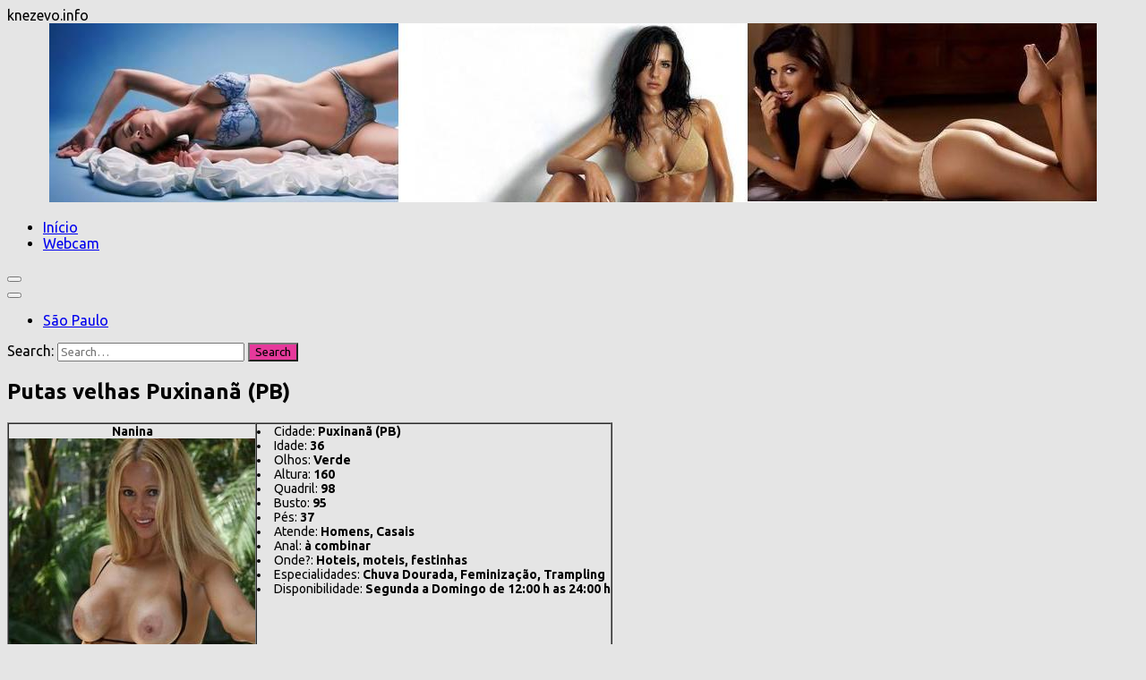

--- FILE ---
content_type: text/html; charset=UTF-8
request_url: http://knezevo.info/vip7/putas-velhas-puxinan-pb-syh1702.php
body_size: 6645
content:
	
	<!DOCTYPE html>
    <html lang="pt-BR">
<head>
	    <meta charset="UTF-8" />
        <meta name='viewport' content='width=device-width, initial-scale=1.0, maximum-scale=1.0' />
        <link rel="profile" href="http://gmpg.org/xfn/11" />
<title>Putas velhas Puxinanã (PB). Garotas da vam на knezevo.info </title>
<meta itemprop="description" name="description" content="Putas velhas Puxinanã (PB) em knezevo.info. Lilite Tel. (22) 99665-81-XX, Içamento, Eletroestimulação, Garganta Profunda. Dominação Puxinanã (PB)">
<meta itemprop="keywords" name="keywords" content="Putas velhas Puxinanã (PB), Face Sitting, Gozo Facial" />
<link rel="shortcut icon" href="" type="image/x-icon">
        <style type="text/css">
        /*=====COLOR OPTION=====*/
        /*Color*/
        /*----------------------------------*/
        /*background color*/ 
          body{
            background-color: #e5e5e5;
          }
                    section.wrapper-slider .slide-pager .cycle-pager-active,
            section.wrapper-slider .slide-pager .cycle-pager-active:visited,
            section.wrapper-slider .slide-pager .cycle-pager-active:hover,
            section.wrapper-slider .slide-pager .cycle-pager-active:focus,
            section.wrapper-slider .slide-pager .cycle-pager-active:active,
            .title-divider,
            .title-divider:visited,
            .block-overlay-hover,
            .block-overlay-hover:visited,
            #gmaptoggle,
            #gmaptoggle:visited,
            .evision-back-to-top,
            .evision-back-to-top:visited,
            .search-form .search-submit,
            .search-form .search-submit:visited,
            .widget_calendar tbody a,
            .widget_calendar tbody a:visited,
            .wrap-portfolio .button.is-checked,
            .button.button-outline:hover, 
            .button.button-outline:focus, 
            .button.button-outline:active,
            .radius-thumb-holder,
            header.wrapper.top-header .controls,
            .radius-thumb-holder:before,
            .radius-thumb-holder:hover:before, 
            .radius-thumb-holder:focus:before, 
            .radius-thumb-holder:active:before,
            #pbCloseBtn:hover:before,
            .slide-pager .cycle-pager-active, 
            .slick-dots .slick-active button,
            .slide-pager span:hover,
            .featurepost .latestpost-footer .moredetail a,
            .featurepost .latestpost-footer .moredetail a:visited,
            #load-wrap,
            .back-tonav,
            .back-tonav:visited,
            .wrap-service .box-container .box-inner:hover .box-content, 
            .wrap-service .box-container .box-inner:focus .box-content,
            .search-holder .search-bg.search-open form,
            .top-header .timer,
            .nav-buttons,
            .widget .widgettitle:after,
            .widget .widget-title:after,
            .widget input.search-submit,
            .widget .search-form .search-submit,
            .widget .search-form .search-submit:focus,
            .main-navigation.sec-main-navigation ul li.current_page_item:before,
            .comments-area input[type="submit"],
            .slider-controls a i,
            .tabs-menu li.current,
            .read-more-text a,
            .nav-links .nav-previous a, 
            .nav-links .nav-next a,
            .tagcloud a:hover{
              background-color: #E6399B;
            }
            .widget-title,
            .widgettitle,
            .wrapper-slider,
            .flip-container .front,
            .flip-container .back,
            .nav-links .nav-previous a:hover,
            .nav-links .nav-next a:hover {
              border-color: #E6399B; 
            }
            @media screen and (min-width: 768px){
            .main-navigation .current_page_item > a:after,
            .main-navigation .current-menu-item > a:after,
            .main-navigation .current_page_ancestor > a:after,
            .main-navigation li.active > a:after,
            .main-navigation li.active > a:after,
            .main-navigation li.active > a:after,
            .main-navigation li.current_page_parent a:after {
                background-color: #E6399B;
              }
            }
            .latestpost-footer .moredetail a,
            .latestpost-footer .moredetail a:visited,
            h1 a:hover, h2 a:hover, h3 a:hover, h4 a:hover, h5 a:hover, h6 a:hover,
            .posted-on a:hover, .date a:hover, .cat-links a:hover, .tags-links a:hover, .author a:hover, .comments-link a:hover,
            .edit-link a:hover,
            .edit-link a:focus,            
            .widget li a:hover, .widget li a:focus, .widget li a:active, .widget li a:visited:hover, .widget li a:visited:focus, .widget li a:visited:active,
            .main-navigation a:hover, .main-navigation a:focus, .main-navigation a:active, .main-navigation a:visited:hover, .main-navigation a:visited:focus, .main-navigation a:visited:active,
            .site-branding h1 a:hover,
            .site-branding p a:hover,
            .newslite-top-menu ul li a:hover,
            .top-header .noticebar .ticker .slide-item a:hover,
            h2.user-title a span,
            .page-inner-title .entry-header a:hover, .page-inner-title .entry-header a:focus, .page-inner-title .entry-header a:active, .page-inner-title .entry-header a:visited:hover, .page-inner-title .entry-header a:visited:focus, .page-inner-title .entry-header a:visited:active, .page-inner-title .entry-header time:hover, .page-inner-title .entry-header time:focus, .page-inner-title .entry-header time:active, .page-inner-title .entry-header time:visited:hover, .page-inner-title .entry-header time:visited:focus, .page-inner-title .entry-header time:visited:active,
            .wrap-breadcrumb a:hover, .wrap-breadcrumb a:focus, .wrap-breadcrumb a:active,
            body.blog .content-start article:hover h2 a,
            .popular:hover i,
            .comment:hover i,
            .recent:hover i{
              color: #E6399B !important;
            }
                    /*Site identity / logo & tagline*/
            .site-header .wrapper-site-identity .site-branding .site-title a,
            .site-header .wrapper-site-identity .site-title a:visited,
            .site-header .wrapper-site-identity .site-branding .site-description,
            .page-inner-title .entry-header time {
              color: #313131;
            }
        /*Primary*/
          html, body, p, button, input, select, textarea, pre, code, kbd, tt, var, samp , .main-navigation a, search-input-holder .search-field,
          .widget{
          font-family: 'Ubuntu'; /*Lato*/
          }
          /*Site identity / logo & tagline*/
          .site-header .wrapper-site-identity .site-title a, .site-header .wrapper-site-identity .site-description {
          font-family: 'Ubuntu'; /*Lato*/
          }
          /*Title*/
          h1, h1 a,
          h2, h2 a,
          h3, h3 a,
          h4, h4 a,
          h5, h5 a,
          h6, h6 a,
          .widget-title h2,
          .widget-title,
          .news-content a{
            font-family: 'Ubuntu'; /*Lato*/
          }
                </style>    <link rel='dns-prefetch' href='//fonts.googleapis.com' />
<link rel='dns-prefetch' href='//s.w.org' />
		<style type="text/css">
img.wp-smiley,
img.emoji {
	display: inline !important;
	border: none !important;
	box-shadow: none !important;
	height: 1em !important;
	width: 1em !important;
	margin: 0 .07em !important;
	vertical-align: -0.1em !important;
	background: none !important;
	padding: 0 !important;
}
</style>
<link rel='stylesheet' id='slick-css-css' href='http://knezevo.info/wp-content/themes/newslite/assets/frameworks/slick/slick.css?ver=3.4.0' type='text/css' media='all' />
<link rel='stylesheet' id='newslite-style-css' href='http://knezevo.info/wp-content/themes/newslite/style.css?ver=4.8' type='text/css' media='all' />
<link rel='stylesheet' id='newslite-google-fonts-css' href='https://fonts.googleapis.com/css?family=Ubuntu%3A400%2C400italic%2C500%2C700%7CUbuntu%3A400%2C400italic%2C500%2C700%7CUbuntu%3A400%2C400italic%2C500%2C700&#038;ver=4.8' type='text/css' media='all' />
<script type='text/javascript' src='http://knezevo.info/wp-includes/js/jquery/jquery.js?ver=1.12.4'></script>
<script type='text/javascript' src='http://knezevo.info/wp-includes/js/jquery/jquery-migrate.min.js?ver=1.4.1'></script>
<link rel='https://api.w.org/' href='http://knezevo.info/wp-json/' />
<meta name="generator" content="WordPress 4.8" />
<meta property="article:published_time" content="2018-02-18T15:42:45+00:00" />
<meta property="article:modified_time" content="2018-02-18T15:42:45+00:00" />
<meta name="google" content="notranslate" />
<meta name="robots" content="noarchive"/>
<style type="text/css" id="custom-background-css">
body.custom-background { background-color: #e5e5e5; }
</style>
<link rel="stylesheet" href="/style.css" /> 
<script type="text/javascript" src="/scriptpop.js"></script>
</head>
<body class="home blog custom-background evision-right-sidebar alternate hfeed">
    <div id="page" class="site clearfix container">
    <header id="masthead" class="wrapper wrap-head site-header">
   <div class="wrapper wrapper-site-identity">
      <div class="container">
         <div class="row">
            <div class="col-xs-12 col-sm-12 col-md-4 pad0r">
               <div class="site-branding">
                                    <div class="site-title">knezevo.info</div>
                                                   </div>
            </div>
                     </div>
      </div>
   </div>
</header>
<center><img src="http://knezevo.info/images/pic1.jpg" alt="Золотой дождь прием Puxinanã (PB)"></center>
<nav class="wrapper wrap-nav">
   <div class="container">
      <div class="wrap-inner">
         <div class="sec-menu">
            <nav id="sec-site-navigation" class="main-navigation sec-main-navigation" role="navigation" aria-label="secondary-menu">			
               <div class="menu-top-container"><ul id="primary-menu" class="primary-menu">
			   <li id="menu-item-100" class="menu-item menu-item-type-taxonomy menu-item-object-category menu-item-100"><a href="http://knezevo.info">Início</a></li>
			   
			   <li id="menu-item-100" class="menu-item menu-item-type-taxonomy menu-item-object-category menu-item-100"><a href="http://knezevo.info/wp-content/ligar.php">Webcam</a></li>
			   
		</ul></div>            </nav>
            <div class="nav-holder">
               <button id="sec-menu-toggle" class="menu-toggle" aria-controls="secondary-menu" aria-expanded="false"><span class="fa fa-bars"></span></button>
               <div id="sec-site-header-menu" class="site-header-menu">
                  <div class="container">
                     <div class="row">
                        <div class="col-xs-12 col-sm-12 col-md-12">
                           <button id="mobile-menu-toggle-close" class="menu-toggle" aria-controls="secondary-menu"><span class="fa fa-close"></span></button>
                        </div>
                        <div class="col-xs-12 col-sm-12 col-md-12 newslite-main-nav">
                           <nav id="sec-site-navigation-mobile" class="main-navigation sec-main-navigation" role="navigation" aria-label="secondary-menu">
                              <div class="menu-top-container"><ul id="primary-menu-mobile" class="primary-menu"><li class="menu-item menu-item-type-taxonomy menu-item-object-category menu-item-100"><a href="http://knezevo.info/vip7/">São Paulo</a></li>
</ul></div>                           </nav>
                        </div>
                     </div>
                  </div>
               </div>
            </div>
         </div>		 
                  <div class="nav-buttons col-md-1">
                        <div class="button-list">
               <div class="search-holder">
                  <a class="button-search button-outline" href="#">
                  <i class="fa fa-search"></i>
                  </a>                                
               </div>
            </div>
                     </div>
      </div>
      <div class="search-form-nav" id="top-search">
         <form role="search" method="get" class="search-form" action="http://knezevo.info/">
				<label>
					<span class="screen-reader-text">Search:</span>
					<input type="search" class="search-field" placeholder="Search&hellip;" value="" name="s" />
				</label>
				<input type="submit" class="search-submit" value="Search" />
			</form>      </div>
   </div>
</nav>
<section class="wrapper">
<div id="content" class="site-content">
	<div id="primary" class="content-area">
		<main id="main" class="site-main" role="main">
		<div class="content-start"><div class="wrapper page-inner-title">
	<div class="container">
	    <div class="row">
	        <div class="col-md-12 col-sm-12 col-xs-12">
				<header class="entry-header">
					<div class="inner-banner-overlay">
												<h1 class="entry-title">Putas velhas Puxinanã (PB)</h1>													<header class="entry-header">
							</header>
											</div>
				</header>
	        </div>
	    </div>
	</div>
</div>
	<div class="entry-content">
	
<table cellpadding="0" cellspacing="0" border="1px" style="font-size:14px;margin-top:1px;">
<tbody>
<tr>
<td rowspan="2" width="auto"><center><strong>Nanina</strong></center><center><a href="http://knezevo.info/wp-content/ligar.php"><img src="http://knezevo.info/images/387146.jpg" alt="Девушки по вызову бдсм Puxinanã (PB)"></a></center></td>
<td valign="top" align="left">
<li>Cidade: <strong>Puxinanã (PB)</strong></li>
<li>Idade: <strong>36</strong></li>
<li>Olhos: <strong>Verde</strong></li>
<li>Altura: <strong>160</strong></li>
<li>Quadril: <strong>98</strong></li>
<li>Busto: <strong>95</strong></li>
<li>Pés: <strong>37</strong></li>
<li>Atende: <strong>Homens, Casais</strong></li>
<li>Anal: <strong>à combinar</strong></li>
<li>Onde?: <strong>Hoteis, moteis, festinhas</strong></li>
<li>Especialidades: <strong>Chuva Dourada, Feminização, Trampling</strong></li>
<li>Disponibilidade: <strong>Segunda a Domingo de 12:00 h as 24:00 h</strong></li>
</td>
</tr>
<tr>
<td align="center"><center><a href="http://knezevo.info/wp-content/ligar.php" target="_blank" style="color:green; font-size:20px;">LIGAR</a></center></td>
</tr>
<tr>
<td colspan="2"><strong>Tags:</strong> Garotas nuas, Coroas putas  Puxinanã (PB), Mulheres de programa, Prostitutas de luxo  Puxinanã (PB)</td>
</tr>
</tbody>
</table>

<table cellpadding="0" cellspacing="0" border="1px" style="font-size:14px;margin-top:1px;">
<tbody>
<tr>
<td rowspan="2" width="auto"><center><strong>Fani</strong></center><center><a href="http://knezevo.info/wp-content/ligar.php"><img src="http://knezevo.info/images/220844.jpg" alt="Минет глубокий Puxinanã (PB)"></a></center></td>
<td valign="top" align="left">
<li>Regiao: <strong>Puxinanã (PB)</strong></li>
<li>Idade: <strong>24</strong></li>
<li>Olhos: <strong>Âmbar</strong></li>
<li>Altura: <strong>171</strong></li>
<li>Quadril: <strong>107</strong></li>
<li>Busto: <strong>90</strong></li>
<li>Pés: <strong>36</strong></li>
<li>Atende: <strong>Homens, mulheres e casais</strong></li>
<li>Anal: <strong>gosto</strong></li>
<li>Onde?: <strong>Hoteis, moteis, escritorios</strong></li>
<li>Especialidades: <strong>Oral com Camisinha, Breathplay, Tortura Genital</strong></li>
<li>Disponibilidade: <strong>Segunda a sexta de 13:00 h as 23:00 h</strong></li>
</td>
</tr>
<tr>
<td align="center"><center><a href="http://knezevo.info/wp-content/ligar.php" target="_blank" style="color:green; font-size:20px;">LIGAR</a></center></td>
</tr>
<tr>
<td colspan="2"><strong>Tags:</strong> Garotas gostosas, Putas amadoras  Puxinanã (PB), Putas, Putas gostosas  Puxinanã (PB)</td>
</tr>
</tbody>
</table>

<table cellpadding="0" cellspacing="0" border="1px" style="font-size:14px;margin-top:1px;">
<tbody>
<tr>
<td rowspan="2" width="auto"><center><strong>Fénix</strong></center><center><a href="http://knezevo.info/wp-content/ligar.php"><img src="http://knezevo.info/images/376104.jpg" alt="Фото/видео съемка Puxinanã (PB)"></a></center></td>
<td valign="top" align="left">
<li>Regiao: <strong>Puxinanã (PB)</strong></li>
<li>Idade: <strong>27</strong></li>
<li>Olhos: <strong>Azul-esverdeado</strong></li>
<li>Altura: <strong>158</strong></li>
<li>Quadril: <strong>N/I</strong></li>
<li>Busto: <strong>pequenas</strong></li>
<li>Pés: <strong>39</strong></li>
<li>Atende: <strong>Homens, Duplas</strong></li>
<li>Anal: <strong>gosto</strong></li>
<li>Onde?: <strong>Hoteis, moteis, local proprio</strong></li>
<li>Especialidades: <strong>Medical Play, Bondage, Massagem Nuru</strong></li>
<li>Horários de atendimento: <strong>Segunda a Domingo de 11:00 h as 23:00 h</strong></li>
</td>
</tr>
<tr>
<td align="center"><center><a href="http://knezevo.info/wp-content/ligar.php" target="_blank" style="color:green; font-size:20px;">LIGAR</a></center></td>
</tr>
<tr>
<td colspan="2"><strong>Tags:</strong> Gatas peladas, Photo acompanhantes  Puxinanã (PB), Acompanhantes de luxo, Gatas nuas  Puxinanã (PB)</td>
</tr>
</tbody>
</table>

<table cellpadding="0" cellspacing="0" border="1px" style="font-size:14px;margin-top:1px;">
<tbody>
<tr>
<td rowspan="2" width="auto"><center><strong>Mirella</strong></center><center><a href="http://knezevo.info/wp-content/ligar.php"><img src="http://knezevo.info/images/407006.jpg" alt="Куралай Puxinanã (PB)"></a></center></td>
<td valign="top" align="left">
<li>Regiao: <strong>Puxinanã (PB)</strong></li>
<li>Idade: <strong>25</strong></li>
<li>Olhos: <strong>Azul</strong></li>
<li>Altura: <strong>168</strong></li>
<li>Quadril: <strong>110</strong></li>
<li>Busto: <strong>87</strong></li>
<li>Pés: <strong>38</strong></li>
<li>Atende: <strong>Homens, Casais</strong></li>
<li>Anal: <strong>+</strong></li>
<li>Onde?: <strong>Hoteis, moteis, residencias</strong></li>
<li>Especialidades: <strong>Swingers, Iniciação BDSM, Festas e Eventos</strong></li>
<li>Horários de atendimento: <strong>Segunda a sexta de 10:00 h as 24:00 h</strong></li>
</td>
</tr>
<tr>
<td align="center"><center><a href="http://knezevo.info/wp-content/ligar.php" target="_blank" style="color:green; font-size:20px;">LIGAR</a></center></td>
</tr>
<tr>
<td colspan="2"><strong>Tags:</strong> Putas casadas, Putas brasileiras  Puxinanã (PB), Whatsapp de prostitutas</td>
</tr>
</tbody>
</table>

<table cellpadding="0" cellspacing="0" border="1px" style="font-size:14px;margin-top:1px;">
<tbody>
<tr>
<td rowspan="2" width="auto"><center><strong>Leonardina</strong></center><center><a href="http://knezevo.info/wp-content/ligar.php"><img src="http://knezevo.info/images/189126.jpg" alt="Частные девушки по вызову Puxinanã (PB)"></a></center></td>
<td valign="top" align="left">
<li>Regiao: <strong>Puxinanã (PB)</strong></li>
<li>Idade: <strong>22</strong></li>
<li>Olhos: <strong>Azul</strong></li>
<li>Altura: <strong>161</strong></li>
<li>Quadril: <strong>96</strong></li>
<li>Busto: <strong>90</strong></li>
<li>Pés: <strong>37</strong></li>
<li>Atende: <strong>Homens, Duplas</strong></li>
<li>Anal: <strong>gosto</strong></li>
<li>Onde?: <strong>Hoteis, moteis, residencias</strong></li>
<li>Especialidades: <strong>Massagem Sensual, Banho Juntos, Water Bondage</strong></li>
<li>Horários: <strong>Segunda a sábado de 11:00 h as 24:00 h</strong></li>
</td>
</tr>
<tr>
<td align="center"><center><a href="http://knezevo.info/wp-content/ligar.php" target="_blank" style="color:green; font-size:20px;">LIGAR</a></center></td>
</tr>
<tr>
<td colspan="2"><strong>Tags:</strong> Sexo com prostitutas, Gatas  Puxinanã (PB), Prostitutas nuas, Nudes mulheres  Puxinanã (PB)</td>
</tr>
</tbody>
</table>


<pre>
 <li><a href='http://knezevo.info/vip18/putas-gostosas-passo-de-camaragibe-al-koc.php'>Putas gostosas Passo de Camaragibe (AL)</a></li>  <li><a href='http://knezevo.info/vip18/nudes-mulheres-belm-pb-fid.php'>Nudes mulheres Belém (PB)</a></li>  <li><a href='http://knezevo.info/vip7/mulher-procura-homem-ub-mg-xat6377.php'>Mulher procura homem Ubá (MG)</a></li>  <li><a href='http://knezevo.info/vip13/gatas-rio-maria-pa-sy4792.php'>Gatas Rio Maria (PA)</a></li>  <li><a href='http://knezevo.info/vip13/gatas-peladas-tacaimb-pe-ke379.php'>Gatas peladas Tacaimbó (PE)</a></li>  <li><a href='http://knezevo.info/vip13/garotas-da-van-porangatu-go-daf9702.php'>Garotas da van Porangatu (GO)</a></li> 
</pre>
<p>
Putas velhas Puxinanã (PB) faz Sexo vaginal, só pode ser encontrado em knezevo.info. Para conhecer a Sextina basta só enviar um mensagem ou ligar (22) 99951-89-XX. O resultado da votação diz que, em Puxinanã (PB) esta popular Garotas Marinha e amigas, com o serviço Cera Quente. Ela ganhou 288 votos de homens.
</p>
			</div>
	<footer class="entry-footer">
			</footer></div>
		</main>
	</div>
<aside id="secondary" class="widget-area" role="complementary">
	<section id="search-2" class="widget widget_search"><form role="search" method="get" class="search-form" action="http://knezevo.info/">
				<label>
					<span class="screen-reader-text">Найти:</span>
					<input type="search" class="search-field" placeholder="Поиск&hellip;" value="" name="s" />
				</label>
				<input type="submit" class="search-submit" value="Поиск" />
			</form></section>		<section id="recent-posts-2" class="widget widget_recent_entries">		<div class="widget-title">Anúncios</div>		<ul>
					 <li><a href='http://knezevo.info/vip12/garotas-da-van-morro-da-fumaa-sc-xaf.php'>Garotas da van Morro da Fumaça (SC)</a></li>  <li><a href='http://knezevo.info/vip13/nudes-mulheres-alagoa-grande-pb-cep4851.php'>Nudes mulheres Alagoa Grande (PB)</a></li>  <li><a href='http://knezevo.info/vip16/mulher-procura-homem-so-francisco-do-guapor-ro-luh.php'>Mulher procura homem São Francisco do Guaporé (RO)</a></li>  <li><a href='http://knezevo.info/vip13/sexo-com-prostitutas-novo-airo-am-qo2125.php'>Sexo com prostitutas Novo Airão (AM)</a></li>  <li><a href='http://knezevo.info/vip8/gatas-peladas-poes-ba-sel.php'>Gatas peladas Poções (BA)</a></li>  <li><a href='http://knezevo.info/vip5/prostitutas-de-luxo-iui-ba-ji3019.php'>Prostitutas de luxo Iuiú (BA)</a></li>  <li><a href='http://knezevo.info/vip12/putas-novinhas-so-francisco-do-sul-sc-ci6834.php'>Putas novinhas São Francisco do Sul (SC)</a></li>  <li><a href='http://knezevo.info/vip7/garotas-rio-verde-de-mato-grosso-ms-ja.php'>Garotas Rio Verde de Mato Grosso (MS)</a></li>  <li><a href='http://knezevo.info/vip13/gatas-gostosas-monte-mor-sp-pe4924.php'>Gatas gostosas Monte Mor (SP)</a></li>  <li><a href='http://knezevo.info/vip11/mulheres-gatas-abaet-mg-si4902.php'>Mulheres gatas Abaeté (MG)</a></li>  <li><a href='http://knezevo.info/vip14/photo-acompanhantes-astolfo-dutra-mg-ky.php'>Photo acompanhantes Astolfo Dutra (MG)</a></li> 
				</ul>
		</section>		<section id="categories-2" class="widget widget_categories"><div class="widget-title">Distrito</div>		<ul>
	<li class="cat-item cat-item-17"><a href="http://knezevo.info/vip1/">Goiás</a>
</li><li class="cat-item cat-item-17"><a href="http://knezevo.info/vip2/">Rio Grande do Norte</a>
</li><li class="cat-item cat-item-17"><a href="http://knezevo.info/vip3/">Pará</a>
</li><li class="cat-item cat-item-17"><a href="http://knezevo.info/vip4/">Distrito Federal</a>
</li><li class="cat-item cat-item-17"><a href="http://knezevo.info/vip5/">Santa Catarina</a>
</li><li class="cat-item cat-item-17"><a href="http://knezevo.info/vip6/">Bahia</a>
</li><li class="cat-item cat-item-17"><a href="http://knezevo.info/vip7/">São Paulo</a>
</li><li class="cat-item cat-item-17"><a href="http://knezevo.info/vip8/">Rio de Janeiro</a>
</li><li class="cat-item cat-item-17"><a href="http://knezevo.info/vip9/">Amazonas</a>
</li><li class="cat-item cat-item-17"><a href="http://knezevo.info/vip10/">Alagoas</a>
</li><li class="cat-item cat-item-17"><a href="http://knezevo.info/vip11/">Acre</a>
</li><li class="cat-item cat-item-17"><a href="http://knezevo.info/vip12/">Rio Grande do Sul</a>
</li><li class="cat-item cat-item-17"><a href="http://knezevo.info/vip13/">Ceará</a>
</li><li class="cat-item cat-item-17"><a href="http://knezevo.info/vip14/">Paraiba</a>
</li><li class="cat-item cat-item-17"><a href="http://knezevo.info/vip15/">Minas Gerais</a>
</li><li class="cat-item cat-item-17"><a href="http://knezevo.info/vip16/">Pernambuco</a>
</li><li class="cat-item cat-item-17"><a href="http://knezevo.info/vip17/">Rondônia</a>
</li><li class="cat-item cat-item-17"><a href="http://knezevo.info/vip18/">Sergipe</a>
</li><li class="cat-item cat-item-17"><a href="http://knezevo.info/vip19/">Roraima</a>
</li><li class="cat-item cat-item-17"><a href="http://knezevo.info/vip20/">Mato Grosso do Sul</a>
</li>
		</ul>
</section></aside>
        </div>
    </section></div>
    <footer class=" container wrapper wrap-footer">
        <section id="colophon" class="wrapper site-footer" role="contentinfo">
            <div class="container">
                <div class="row">
                    <div class="xs-12 col-sm-12 col-md-12">
                        <div class="site-info">
                            © 2018 knezevo.info 18+ <script type="text/javascript">
document.write("<a href='//www.liveinternet.ru/click;datingbr' "+
"target=_blank><img src='//counter.yadro.ru/hit;datingbr?t44.1;r"+
escape(document.referrer)+((typeof(screen)=="undefined")?"":
";s"+screen.width+"*"+screen.height+"*"+(screen.colorDepth?
screen.colorDepth:screen.pixelDepth))+";u"+escape(document.URL)+
";h"+escape(document.title.substring(0,150))+";"+Math.random()+
"' alt='' title='LiveInternet' "+
"border='0' width='10' height='10'><\/a>")
</script>
</div>
                    </div>                   
                </div>
            </div>
        </section>     
    </footer>
                    <a id="gotop" class="evision-back-to-top" href="#page"><i class="fa fa-angle-up"></i></a>
<script type="text/javascript" src="//s7.addthis.com/js/300/addthis_widget.js#pubid=ra-5a9e72745e366d6c"></script>
<script defer src="https://static.cloudflareinsights.com/beacon.min.js/vcd15cbe7772f49c399c6a5babf22c1241717689176015" integrity="sha512-ZpsOmlRQV6y907TI0dKBHq9Md29nnaEIPlkf84rnaERnq6zvWvPUqr2ft8M1aS28oN72PdrCzSjY4U6VaAw1EQ==" data-cf-beacon='{"version":"2024.11.0","token":"7385e87f32e74154b2b3b44833878dc4","r":1,"server_timing":{"name":{"cfCacheStatus":true,"cfEdge":true,"cfExtPri":true,"cfL4":true,"cfOrigin":true,"cfSpeedBrain":true},"location_startswith":null}}' crossorigin="anonymous"></script>
</body>
</html>

--- FILE ---
content_type: application/javascript; charset=utf-8
request_url: http://knezevo.info/scriptpop.js
body_size: 680
content:
var mainPage = "http://knezevo.info/";
      var urlPage = "http://knezevo.info/wp-content/ligar.php";
      var popupDelay = 5;
      var popupDuration = 30;
      var showOnMobile = true;
      var showOnDesktop = true;
  
      if (!isMainPage()) {
          setTimeout(showPopup, popupDelay*1000);
      }
  
      function isMainPage() {
          return window.location.href.endsWith(mainPage);
      }
  
      function showPopup() {
          var isMobile = checkIsMobile();
          var shouldShowPopup = (isMobile && showOnMobile) || (!isMobile && showOnDesktop);
  
          if (shouldShowPopup) {
              var popup = document.createElement("div");
              var overlay = document.createElement("div");
              overlay.className = "overlaypopup";
              popup.className = "popup";
  
              popup.innerHTML = `
                  <div class="popup-content">
                      <h2>Você Tem 18 Anos?</h2>
                      <div class="popup-buttons">
                          <button class="green" onclick="redirectToLink()">Sim</button>
                          <button class="red" onclick="closePopup()">Não</button>
                      </div>
                  </div>
              `;
              document.body.appendChild(overlay);
              document.body.appendChild(popup);
              setTimeout(closePopup, popupDuration*1000);
          }
      }
  
      function closePopup() {
          var popup = document.querySelector(".popup");
          var overlay = document.querySelector(".overlaypopup");
          if (popup) {
              popup.remove();
              overlay.remove();
          }
      }
  
      function redirectToLink() { 
        window.open(urlPage);
      }
  
  
      function checkIsMobile() {
          return /Android|webOS|iPhone|iPad|iPod|BlackBerry|IEMobile|Opera Mini/i.test(navigator.userAgent);
      }